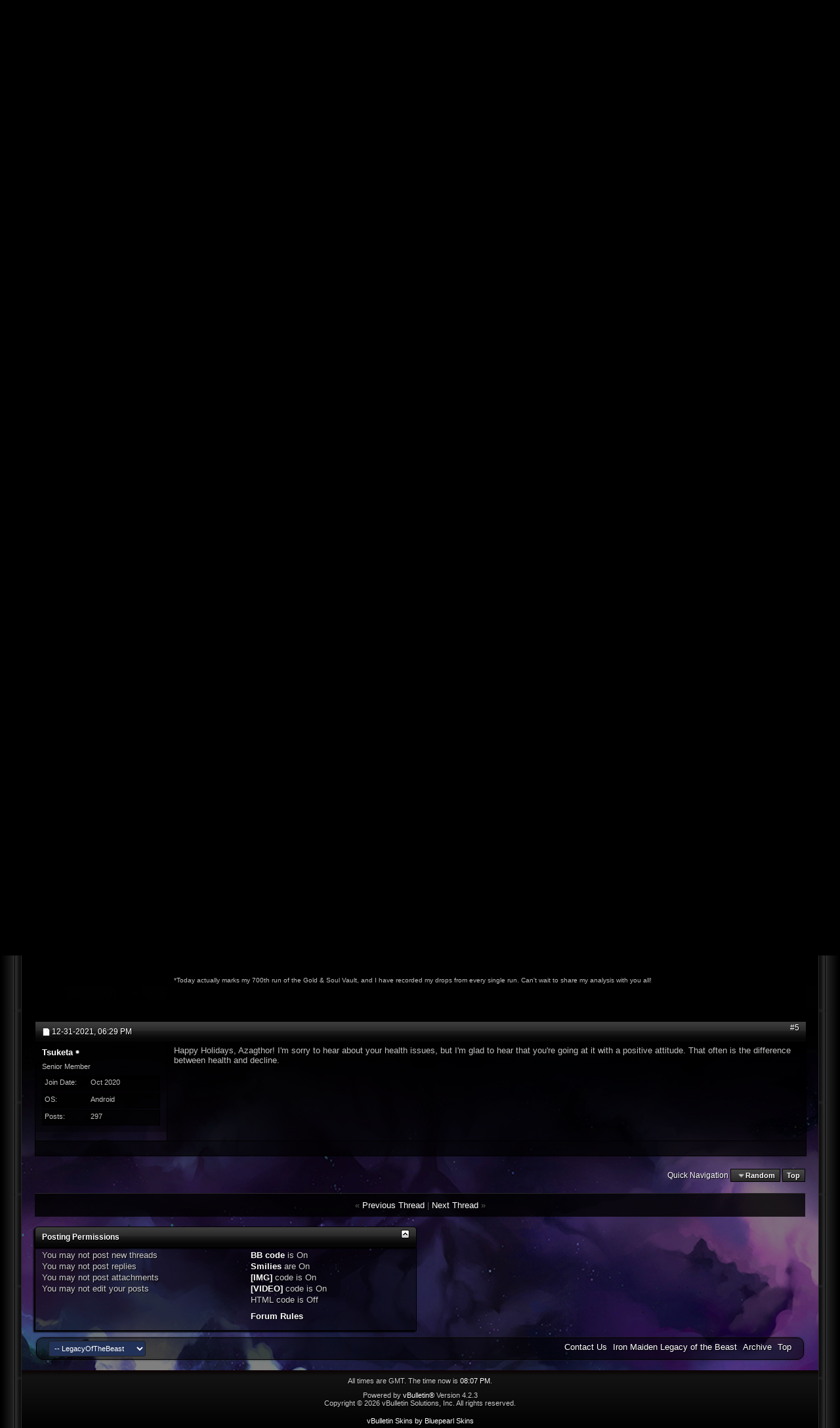

--- FILE ---
content_type: text/html; charset=ISO-8859-1
request_url: https://forum.ironmaidenlegacy.com/showthread.php?14037-Seasons-Greetings-and-a-Brief-Apology&s=28b8b78c9b9f538f9a8ffd1d189ff342&p=132865
body_size: 8692
content:
<!DOCTYPE html PUBLIC "-//W3C//DTD XHTML 1.0 Transitional//EN" "http://www.w3.org/TR/xhtml1/DTD/xhtml1-transitional.dtd">
<html xmlns="http://www.w3.org/1999/xhtml" dir="ltr" lang="en" id="vbulletin_html">
<head>
	<meta http-equiv="Content-Type" content="text/html; charset=ISO-8859-1" />
<meta id="e_vb_meta_bburl" name="vb_meta_bburl" content="https://forum.ironmaidenlegacy.com" />
<base href="https://forum.ironmaidenlegacy.com/" /><!--[if IE]></base><![endif]-->
<meta name="generator" content="vBulletin 4.2.3" />
<meta http-equiv="X-UA-Compatible" content="IE=9" />

	<link rel="Shortcut Icon" href="favicon.ico" type="image/x-icon" />








	
		<script type="text/javascript" src="https://ajax.googleapis.com/ajax/libs/yui/2.9.0/build/yuiloader-dom-event/yuiloader-dom-event.js"></script>
	

<script type="text/javascript">
<!--
	if (typeof YAHOO === 'undefined') // Load ALL YUI Local
	{
		document.write('<script type="text/javascript" src="clientscript/yui/yuiloader-dom-event/yuiloader-dom-event.js?v=423"><\/script>');
		document.write('<script type="text/javascript" src="clientscript/yui/connection/connection-min.js?v=423"><\/script>');
		var yuipath = 'clientscript/yui';
		var yuicombopath = '';
		var remoteyui = false;
	}
	else	// Load Rest of YUI remotely (where possible)
	{
		var yuipath = 'http://ajax.googleapis.com/ajax/libs/yui/2.9.0/build';
		var yuicombopath = '';
		var remoteyui = true;
		if (!yuicombopath)
		{
			document.write('<script type="text/javascript" src="http://ajax.googleapis.com/ajax/libs/yui/2.9.0/build/connection/connection-min.js?v=423"><\/script>');
		}
	}
	var SESSIONURL = "s=1f657dc14f9e6aa81338897f3b2fa7d9&";
	var SECURITYTOKEN = "guest";
	var IMGDIR_MISC = "images/ProGamer/misc";
	var IMGDIR_BUTTON = "images/ProGamer/buttons";
	var vb_disable_ajax = parseInt("0", 10);
	var SIMPLEVERSION = "423";
	var BBURL = "https://forum.ironmaidenlegacy.com";
	var LOGGEDIN = 0 > 0 ? true : false;
	var THIS_SCRIPT = "showthread";
	var RELPATH = "showthread.php?14037-Seasons-Greetings-and-a-Brief-Apology&amp;p=132865";
	var PATHS = {
		forum : "",
		cms   : "",
		blog  : ""
	};
	var AJAXBASEURL = "http://forum.ironmaidenlegacy.com/";
// -->
</script>
<script type="text/javascript" src="https://forum.ironmaidenlegacy.com/clientscript/vbulletin-core.js?v=423"></script>





	<link rel="stylesheet" type="text/css" href="css.php?styleid=5&amp;langid=1&amp;d=1479168286&amp;td=ltr&amp;sheet=bbcode.css,editor.css,popupmenu.css,reset-fonts.css,vbulletin.css,vbulletin-chrome.css,vbulletin-formcontrols.css," />

	<!--[if lt IE 8]>
	<link rel="stylesheet" type="text/css" href="css.php?styleid=5&amp;langid=1&amp;d=1479168286&amp;td=ltr&amp;sheet=popupmenu-ie.css,vbulletin-ie.css,vbulletin-chrome-ie.css,vbulletin-formcontrols-ie.css,editor-ie.css" />
	<![endif]-->


	<meta name="keywords" content="event, things, story, happy, incredibly, friends, share, thoughts, holiday, enjoy, wonderful, strikes, point, eventually, eclipses, remiss, dungeons, merry, summaries, challenge, posting, dungeon, images, chatting, missed, participation, month, community, usual, return, opinions, strange, infuriatingly, enthusiasm, christmas, stuff, collection, seasons, level, normal, folks, sooner, apology" />
	<meta name="description" content="G'day folks, hope you've all been well. I've been incredibly busy with real life stuff this past month, and haven't been able to keep up my usual of community participation, especially things like posting event challenge summaries and the dungeon images. I've missed chatting with you all here, and hopefully things will return to a somewhat more normal level of busy for me sooner rather than later, and I'll be back again with my infuriatingly calm opinions and strange enthusiasm for data" />

	<title> Seasons Greetings and a Brief Apology</title>
	<link rel="canonical" href="showthread.php?14037-Seasons-Greetings-and-a-Brief-Apology&s=1f657dc14f9e6aa81338897f3b2fa7d9" />
	
	
	
	
	
	
	
	
	

	
		<link rel="stylesheet" type="text/css" href="css.php?styleid=5&amp;langid=1&amp;d=1479168286&amp;td=ltr&amp;sheet=toolsmenu.css,postlist.css,showthread.css,postbit.css,options.css,attachment.css,poll.css,lightbox.css" />
	
	<!--[if lt IE 8]><link rel="stylesheet" type="text/css" href="css.php?styleid=5&amp;langid=1&amp;d=1479168286&amp;td=ltr&amp;sheet=toolsmenu-ie.css,postlist-ie.css,showthread-ie.css,postbit-ie.css,poll-ie.css" /><![endif]-->
<link rel="stylesheet" type="text/css" href="css.php?styleid=5&amp;langid=1&amp;d=1479168286&amp;td=ltr&amp;sheet=additional.css" />

</head>

<body onload="if (document.body.scrollIntoView &amp;&amp; fetch_object('currentPost') &amp;&amp; (window.location.href.indexOf('#') == -1 || window.location.href.indexOf('#post') &gt; -1)) { fetch_object('currentPost').scrollIntoView(true); }">

<div id="wrapper">
<div id="bordleft"><div id="bordright">
<div id="newnav">
	<div id="toplinks" class="toplinks">
		
			<ul class="nouser">
			
				<li><a href="register.php?s=1f657dc14f9e6aa81338897f3b2fa7d9" rel="nofollow">Register</a></li>
			
				<li><a rel="help" href="faq.php?s=1f657dc14f9e6aa81338897f3b2fa7d9">Help</a></li>
				<li>
			<script type="text/javascript" src="clientscript/vbulletin_md5.js?v=423"></script>
			<form id="navbar_loginform" action="login.php?s=1f657dc14f9e6aa81338897f3b2fa7d9&amp;do=login" method="post" onsubmit="md5hash(vb_login_password, vb_login_md5password, vb_login_md5password_utf, 0)">
				<fieldset id="logindetails" class="logindetails">
					<div>
						<div>
<img src="images/ProGamer/misc/username.png" alt="Username" />
					<input type="text" class="textbox default-value" name="vb_login_username" id="navbar_username" size="10" accesskey="u" tabindex="101" value="User Name" />
<img src="images/ProGamer/misc/password.png" alt="Password" />
					<input type="password" class="textbox" tabindex="102" name="vb_login_password" id="navbar_password" size="10" />
					<input type="text" class="textbox default-value" tabindex="102" name="vb_login_password_hint" id="navbar_password_hint" size="10" value="Password" style="display:none;" />
					<input type="submit" class="loginbutton" tabindex="104" value="Log in" title="Enter your username and password in the boxes provided to login, or click the 'register' button to create a profile for yourself." accesskey="s" />
<input type="checkbox" name="cookieuser" value="1" id="cb_cookieuser_navbar" class="cb_cookieuser_navbar" accesskey="c" tabindex="103" />
						</div>
					</div>
				</fieldset>


				<input type="hidden" name="s" value="1f657dc14f9e6aa81338897f3b2fa7d9" />
				<input type="hidden" name="securitytoken" value="guest" />
				<input type="hidden" name="do" value="login" />
				<input type="hidden" name="vb_login_md5password" />
				<input type="hidden" name="vb_login_md5password_utf" />
			</form>
			<script type="text/javascript">
			YAHOO.util.Dom.setStyle('navbar_password_hint', "display", "inline");
			YAHOO.util.Dom.setStyle('navbar_password', "display", "none");
			vB_XHTML_Ready.subscribe(function()
			{
			//
				YAHOO.util.Event.on('navbar_username', "focus", navbar_username_focus);
				YAHOO.util.Event.on('navbar_username', "blur", navbar_username_blur);
				YAHOO.util.Event.on('navbar_password_hint', "focus", navbar_password_hint);
				YAHOO.util.Event.on('navbar_password', "blur", navbar_password);
			});
			
			function navbar_username_focus(e)
			{
			//
				var textbox = YAHOO.util.Event.getTarget(e);
				if (textbox.value == 'User Name')
				{
				//
					textbox.value='';
					textbox.style.color='#fff';
				}
			}

			function navbar_username_blur(e)
			{
			//
				var textbox = YAHOO.util.Event.getTarget(e);
				if (textbox.value == '')
				{
				//
					textbox.value='User Name';
					textbox.style.color='#fff';
				}
			}
			
			function navbar_password_hint(e)
			{
			//
				var textbox = YAHOO.util.Event.getTarget(e);
				
				YAHOO.util.Dom.setStyle('navbar_password_hint', "display", "none");
				YAHOO.util.Dom.setStyle('navbar_password', "display", "inline");
				YAHOO.util.Dom.get('navbar_password').focus();
			}

			function navbar_password(e)
			{
			//
				var textbox = YAHOO.util.Event.getTarget(e);
				
				if (textbox.value == '')
				{
					YAHOO.util.Dom.setStyle('navbar_password_hint', "display", "inline");
					YAHOO.util.Dom.setStyle('navbar_password', "display", "none");
				}
			}
			</script>
				</li>
				
			</ul>
		
	</div>
</div> <!-- nav -->
<div class="above_body"> <!-- closing tag is in template navbar -->
<div id="header" class="floatcontainer doc_header">
	<div><a name="top" href="forum.php?s=1f657dc14f9e6aa81338897f3b2fa7d9" class="logo-image"><img src="images/ProGamer/misc/logo.png" alt="Legacy of the Beast Forums - Powered by vBulletin" /></a></div>
	<div class="ad_global_header">
		
		
	</div>
	<hr />
</div>
<div id="navbar" class="navbar">
	<ul id="navtabs" class="navtabs floatcontainer">
		
		
	
		<li  id="vbtab_whatsnew">
			<a class="navtab" href="activity.php?s=1f657dc14f9e6aa81338897f3b2fa7d9">What's New?</a>
		</li>
		
		

	
		<li class="selected" id="vbtab_forum">
			<a class="navtab" href="forum.php?s=1f657dc14f9e6aa81338897f3b2fa7d9">Forum</a>
		</li>
		
		
			<ul class="floatcontainer">
				
					
						
							<li id="vbflink_newposts"><a href="search.php?s=1f657dc14f9e6aa81338897f3b2fa7d9&amp;do=getnew&amp;contenttype=vBForum_Post">New Posts</a></li>
						
					
				
					
						
							<li id="vbflink_faq"><a href="faq.php?s=1f657dc14f9e6aa81338897f3b2fa7d9">FAQ</a></li>
						
					
				
					
						
							<li id="vbflink_calendar"><a href="calendar.php?s=1f657dc14f9e6aa81338897f3b2fa7d9">Calendar</a></li>
						
					
				
					
						<li class="popupmenu" id="vbmenu_actions">
							<a href="javascript://" class="popupctrl">Forum Actions</a>
							<ul class="popupbody popuphover">
								
									<li id="vbalink_mfr"><a href="forumdisplay.php?s=1f657dc14f9e6aa81338897f3b2fa7d9&amp;do=markread&amp;markreadhash=guest">Mark Forums Read</a></li>
								
							</ul>
						</li>
					
				
					
						<li class="popupmenu" id="vbmenu_qlinks">
							<a href="javascript://" class="popupctrl">Quick Links</a>
							<ul class="popupbody popuphover">
								
									<li id="vbqlink_posts"><a href="search.php?s=1f657dc14f9e6aa81338897f3b2fa7d9&amp;do=getdaily&amp;contenttype=vBForum_Post">Today's Posts</a></li>
								
									<li id="vbqlink_leaders"><a href="showgroups.php?s=1f657dc14f9e6aa81338897f3b2fa7d9">View Site Leaders</a></li>
								
							</ul>
						</li>
					
				
			</ul>
		

		
	</ul>
	
		<div id="globalsearch" class="globalsearch">
			<form action="search.php?s=1f657dc14f9e6aa81338897f3b2fa7d9&amp;do=process" method="post" id="navbar_search" class="navbar_search">
				
				<input type="hidden" name="securitytoken" value="guest" />
				<input type="hidden" name="do" value="process" />
				<span class="textboxcontainer"><span><input type="text" value="" name="query" class="textbox" tabindex="99"/></span></span>
				<span class="buttoncontainer"><span><input type="image" class="searchbutton" src="images/ProGamer/buttons/search.png" name="submit" onclick="document.getElementById('navbar_search').submit;" tabindex="100"/></span></span>
			</form>
			<ul class="navbar_advanced_search">
				<li><a href="search.php?s=1f657dc14f9e6aa81338897f3b2fa7d9" accesskey="4">Advanced Search</a></li>
				
			</ul>
		</div>
	
</div>
</div><!-- closing div for above_body -->

<div class="body_wrapper">
<div id="newcrumb">
 <div id="crumbL">
<div id="breadcrumb" class="breadcrumb">
	<ul class="floatcontainer">
		<li class="navbithome"><a href="index.php?s=1f657dc14f9e6aa81338897f3b2fa7d9" accesskey="1"><img src="images/ProGamer/misc/navbit-home.png" alt="Home" /></a></li>
		
	<li class="navbit"><a href="forum.php?s=1f657dc14f9e6aa81338897f3b2fa7d9">Forum</a></li>

	<li class="navbit"><a href="forumdisplay.php?1-Main-Category&amp;s=1f657dc14f9e6aa81338897f3b2fa7d9">Main Category</a></li>

	<li class="navbit"><a href="forumdisplay.php?2-Legacy-of-the-Beast-Forum&amp;s=1f657dc14f9e6aa81338897f3b2fa7d9">Legacy of the Beast Forum</a></li>

	<li class="navbit"><a href="forumdisplay.php?30-Fans-Corner&amp;s=1f657dc14f9e6aa81338897f3b2fa7d9">Fans Corner</a></li>

	<li class="navbit"><a href="forumdisplay.php?43-Random&amp;s=1f657dc14f9e6aa81338897f3b2fa7d9">Random</a></li>

		
	<li class="navbit lastnavbit"><span> Seasons Greetings and a Brief Apology</span></li>

	</ul>
	<hr />
</div>
 </div> <!-- crumb -->
 <div id="crumbR">
  <ul>
   
   
   
   
   
   
   
   
   
  </ul>
 </div>
 <br clear="all" />
</div> <!-- newcrumb -->





	<form action="profile.php?do=dismissnotice" method="post" id="notices" class="notices">
		<input type="hidden" name="do" value="dismissnotice" />
		<input type="hidden" name="s" value="s=1f657dc14f9e6aa81338897f3b2fa7d9&amp;" />
		<input type="hidden" name="securitytoken" value="guest" />
		<input type="hidden" id="dismiss_notice_hidden" name="dismiss_noticeid" value="" />
		<input type="hidden" name="url" value="" />
		<ol>
			<li class="restore" id="navbar_notice_1">
	
	If this is your first visit, be sure to
		check out the <a href="faq.php?s=1f657dc14f9e6aa81338897f3b2fa7d9" target="_blank"><b>FAQ</b></a> by clicking the
		link above.
</li>
		</ol>
	</form>





	<div id="above_postlist" class="above_postlist">
		
		<div id="pagination_top" class="pagination_top">
		
			<div id="postpagestats_above" class="postpagestats">
				Results 1 to 5 of 5
			</div>
		</div>
	</div>
	<div id="pagetitle" class="pagetitle">
		<h1>
			Thread: <span class="threadtitle"><a href="showthread.php?14037-Seasons-Greetings-and-a-Brief-Apology&s=1f657dc14f9e6aa81338897f3b2fa7d9" title="Reload this Page">Seasons Greetings and a Brief Apology</a></span>
		</h1>
		
	</div>
	<div id="thread_controls" class="thread_controls toolsmenu">
		<div>
		<ul id="postlist_popups" class="postlist_popups popupgroup">
			
			
			<li class="popupmenu" id="threadtools">
				<h6><a class="popupctrl" href="javascript://">Thread Tools</a></h6>
				<ul class="popupbody popuphover">
					<li><a href="printthread.php?s=1f657dc14f9e6aa81338897f3b2fa7d9&amp;t=14037&amp;pp=10&amp;page=1" accesskey="3" rel="nofollow">Show Printable Version</a></li>
					
					<li>
						
					</li>
					
				</ul>
			</li>

			

			
				<li class="popupmenu searchthread menusearch" id="searchthread">
					<h6><a class="popupctrl" href="javascript://">Search Thread</a></h6>
					<form action="search.php" method="post">
						<ul class="popupbody popuphover">
							<li>
								<input type="text" name="query" class="searchbox" value="Search..." tabindex="13" />
								<input type="submit" class="button" value="Search" tabindex="14" />
							</li>
							<li class="formsubmit" id="popupsearch">
								<div class="submitoptions">&nbsp;</div>
								<div class="advancedsearchlink"><a href="search.php?s=1f657dc14f9e6aa81338897f3b2fa7d9&amp;search_type=1&amp;searchthreadid=14037&amp;contenttype=vBForum_Post">Advanced Search</a></div>
							</li>
						</ul>
						<input type="hidden" name="s" value="1f657dc14f9e6aa81338897f3b2fa7d9" />
						<input type="hidden" name="securitytoken" value="guest" />
						<input type="hidden" name="do" value="process" />
						<input type="hidden" name="searchthreadid" value="14037" />
						<input type="hidden" name="search_type" value="1" />
						<input type="hidden" name="contenttype" value="vBForum_Post" />
					</form>
				</li>
			

			

			
				<li class="popupmenu" id="displaymodes">
					<h6><a class="popupctrl" href="javascript://">Display</a></h6>
					<ul class="popupbody popuphover">
						<li><label>Linear Mode</label></li>
						<li><a href="showthread.php?14037-Seasons-Greetings-and-a-Brief-Apology&amp;s=1f657dc14f9e6aa81338897f3b2fa7d9&amp;mode=hybrid"> Switch to Hybrid Mode</a></li>
						<li><a href="showthread.php?14037-Seasons-Greetings-and-a-Brief-Apology&amp;s=1f657dc14f9e6aa81338897f3b2fa7d9&amp;p=130038&amp;mode=threaded#post130038"> Switch to Threaded Mode</a></li>
					</ul>
				</li>
			

			
			</ul>
		</div>
	</div>

<div id="postlist" class="postlist restrain">
	

	
		<ol id="posts" class="posts" start="1">
			
<li class="postbitlegacy postbitim postcontainer old" id="post_130038">
<!-- see bottom of postbit.css for .userinfo .popupmenu styles -->

	<div class="posthead">
			<span class="postdate old">
				
					<span class="date">12-28-2020,&nbsp;<span class="time">09:41 AM</span></span>
				
			</span>
			<span class="nodecontrols">
				
					<a name="post130038" href="showthread.php?14037-Seasons-Greetings-and-a-Brief-Apology&amp;s=1f657dc14f9e6aa81338897f3b2fa7d9&amp;p=130038&amp;viewfull=1#post130038" class="postcounter">#1</a><a id="postcount130038" name="1"></a>
				
				
				
			</span>
	</div>
	<div class="postdetails">
		<div class="userinfo">
			<div class="username_container">
			
				<div class="popupmenu memberaction">
	<a class="username offline popupctrl" href="member.php?17454-Azagthor&amp;s=1f657dc14f9e6aa81338897f3b2fa7d9" title="Azagthor is offline"><strong>Azagthor</strong></a>
	<ul class="popupbody popuphover memberaction_body">
		<li class="left">
			<a href="member.php?17454-Azagthor&amp;s=1f657dc14f9e6aa81338897f3b2fa7d9" class="siteicon_profile">
				View Profile
			</a>
		</li>
		
		<li class="right">
			<a href="search.php?s=1f657dc14f9e6aa81338897f3b2fa7d9&amp;do=finduser&amp;userid=17454&amp;contenttype=vBForum_Post&amp;showposts=1" class="siteicon_forum" rel="nofollow">
				View Forum Posts
			</a>
		</li>
		
		
		<li class="left">
			<a href="private.php?s=1f657dc14f9e6aa81338897f3b2fa7d9&amp;do=newpm&amp;u=17454" class="siteicon_message" rel="nofollow">
				Private Message
			</a>
		</li>
		
		
		
		
		
		
		

		

		
		
	</ul>
</div>
				<img class="inlineimg onlinestatus" src="images/ProGamer/statusicon/user-offline.png" alt="Azagthor is offline" border="0" />

			
			</div>
			<span class="usertitle">
				Senior Member
			</span>
			
			
			
			 
			
				<hr />
				<dl class="userinfo_extra">
					<div class="bppostbit"><dt>Join Date</dt> <dd>Oct 2019</dd></div>
					
					<div class="bppostbit"><dt> OS</dt> <dd>Android</dd></div>
					
					<div class="bppostbit"><dt>Posts</dt> <dd>802</dd>	</div>
					
				</dl>
				
				
				<div class="imlinks">
					    
				</div>
			
		</div>
		<div class="postbody">
			<div class="postrow">
				
				
				<h2 class="title icon">
					Seasons Greetings and a Brief Apology
				</h2>
				


						
							
							
						
						
				<div class="content">
					<div id="post_message_130038">
						<blockquote class="postcontent restore ">
							G'day folks, hope you've all been well. I've been incredibly busy with real life stuff this past month, and haven't been able to keep up my usual of community participation, especially things like posting event challenge summaries and the dungeon images. I've missed chatting with you all here, and hopefully things will return to a somewhat more normal level of busy for me sooner rather than later, and I'll be back again with my infuriatingly calm opinions and strange enthusiasm for data collection :P<br />
<br />
Merry Christmas and a Happy New Year everyone! Take care, enjoy whatever time off you can get, and have a wonderful holiday my friends <img src="images/smilies/cool.png" border="0" alt="" title="Cool" class="inlineimg" /><br />
<br />
<br />
<br />
<br />
<font size="1">Also... while I will share my overall thoughts about the Tiny Tim Strikes Back event at some point, it would be remiss of me not to say how incredibly happy the dungeon's story made me. Thank you! I shall do my best to make sure my story eventually eclipses that of old John Dee <img src="images/smilies/redface.png" border="0" alt="" title="Embarrassment" class="inlineimg" /></font>
						</blockquote>
					</div>

					
				</div>
			</div>
			
			<div class="cleardiv"></div>
		</div>
	</div>
		<div class="postfoot">
			<!-- <div class="postfoot_container"> -->
			<div class="textcontrols floatcontainer">
				<span class="postcontrols">
					<img style="display:none" id="progress_130038" src="images/ProGamer/misc/progress.gif" alt="" />
					
					
					
					
				</span>
				<span class="postlinking">
					
						
					

					
					
					
					

					
					

					
					
					
					
					
				</span>
			<!-- </div> -->
			</div>
		</div>
	<hr />
</li>

<li class="postbitlegacy postbitim postcontainer old" id="post_130039">
<!-- see bottom of postbit.css for .userinfo .popupmenu styles -->

	<div class="posthead">
			<span class="postdate old">
				
					<span class="date">12-28-2020,&nbsp;<span class="time">11:05 AM</span></span>
				
			</span>
			<span class="nodecontrols">
				
					<a name="post130039" href="showthread.php?14037-Seasons-Greetings-and-a-Brief-Apology&amp;s=1f657dc14f9e6aa81338897f3b2fa7d9&amp;p=130039&amp;viewfull=1#post130039" class="postcounter">#2</a><a id="postcount130039" name="2"></a>
				
				
				
			</span>
	</div>
	<div class="postdetails">
		<div class="userinfo">
			<div class="username_container">
			
				<div class="popupmenu memberaction">
	<a class="username offline popupctrl" href="member.php?6873-Nifelheim&amp;s=1f657dc14f9e6aa81338897f3b2fa7d9" title="Nifelheim is offline"><strong>Nifelheim</strong></a>
	<ul class="popupbody popuphover memberaction_body">
		<li class="left">
			<a href="member.php?6873-Nifelheim&amp;s=1f657dc14f9e6aa81338897f3b2fa7d9" class="siteicon_profile">
				View Profile
			</a>
		</li>
		
		<li class="right">
			<a href="search.php?s=1f657dc14f9e6aa81338897f3b2fa7d9&amp;do=finduser&amp;userid=6873&amp;contenttype=vBForum_Post&amp;showposts=1" class="siteicon_forum" rel="nofollow">
				View Forum Posts
			</a>
		</li>
		
		
		<li class="left">
			<a href="private.php?s=1f657dc14f9e6aa81338897f3b2fa7d9&amp;do=newpm&amp;u=6873" class="siteicon_message" rel="nofollow">
				Private Message
			</a>
		</li>
		
		
		
		
		
		
		

		

		
		
	</ul>
</div>
				<img class="inlineimg onlinestatus" src="images/ProGamer/statusicon/user-offline.png" alt="Nifelheim is offline" border="0" />

			
			</div>
			<span class="usertitle">
				Senior Member
			</span>
			
			
			
			 
			
				<hr />
				<dl class="userinfo_extra">
					<div class="bppostbit"><dt>Join Date</dt> <dd>Jul 2016</dd></div>
					
					
					
					<div class="bppostbit"><dt>Posts</dt> <dd>432</dd>	</div>
					
				</dl>
				
				
				<div class="imlinks">
					    
				</div>
			
		</div>
		<div class="postbody">
			<div class="postrow">
				
				


						
						
				<div class="content">
					<div id="post_message_130039">
						<blockquote class="postcontent restore ">
							Your summaries rule! Up the irons!
						</blockquote>
					</div>

					
				</div>
			</div>
			
			<div class="cleardiv"></div>
		</div>
	</div>
		<div class="postfoot">
			<!-- <div class="postfoot_container"> -->
			<div class="textcontrols floatcontainer">
				<span class="postcontrols">
					<img style="display:none" id="progress_130039" src="images/ProGamer/misc/progress.gif" alt="" />
					
					
					
					
				</span>
				<span class="postlinking">
					
						
					

					
					
					
					

					
					

					
					
					
					
					
				</span>
			<!-- </div> -->
			</div>
		</div>
	<hr />
</li>

<li class="postbitlegacy postbitim postcontainer old" id="post_130460">
<!-- see bottom of postbit.css for .userinfo .popupmenu styles -->

	<div class="posthead">
			<span class="postdate old">
				
					<span class="date">01-28-2021,&nbsp;<span class="time">06:33 AM</span></span>
				
			</span>
			<span class="nodecontrols">
				
					<a name="post130460" href="showthread.php?14037-Seasons-Greetings-and-a-Brief-Apology&amp;s=1f657dc14f9e6aa81338897f3b2fa7d9&amp;p=130460&amp;viewfull=1#post130460" class="postcounter">#3</a><a id="postcount130460" name="3"></a>
				
				
				
			</span>
	</div>
	<div class="postdetails">
		<div class="userinfo">
			<div class="username_container">
			
				<div class="popupmenu memberaction">
	<a class="username offline popupctrl" href="member.php?17454-Azagthor&amp;s=1f657dc14f9e6aa81338897f3b2fa7d9" title="Azagthor is offline"><strong>Azagthor</strong></a>
	<ul class="popupbody popuphover memberaction_body">
		<li class="left">
			<a href="member.php?17454-Azagthor&amp;s=1f657dc14f9e6aa81338897f3b2fa7d9" class="siteicon_profile">
				View Profile
			</a>
		</li>
		
		<li class="right">
			<a href="search.php?s=1f657dc14f9e6aa81338897f3b2fa7d9&amp;do=finduser&amp;userid=17454&amp;contenttype=vBForum_Post&amp;showposts=1" class="siteicon_forum" rel="nofollow">
				View Forum Posts
			</a>
		</li>
		
		
		<li class="left">
			<a href="private.php?s=1f657dc14f9e6aa81338897f3b2fa7d9&amp;do=newpm&amp;u=17454" class="siteicon_message" rel="nofollow">
				Private Message
			</a>
		</li>
		
		
		
		
		
		
		

		

		
		
	</ul>
</div>
				<img class="inlineimg onlinestatus" src="images/ProGamer/statusicon/user-offline.png" alt="Azagthor is offline" border="0" />

			
			</div>
			<span class="usertitle">
				Senior Member
			</span>
			
			
			
			 
			
				<hr />
				<dl class="userinfo_extra">
					<div class="bppostbit"><dt>Join Date</dt> <dd>Oct 2019</dd></div>
					
					<div class="bppostbit"><dt> OS</dt> <dd>Android</dd></div>
					
					<div class="bppostbit"><dt>Posts</dt> <dd>802</dd>	</div>
					
				</dl>
				
				
				<div class="imlinks">
					    
				</div>
			
		</div>
		<div class="postbody">
			<div class="postrow">
				
				


						
						
				<div class="content">
					<div id="post_message_130460">
						<blockquote class="postcontent restore ">
							Thanks Nifelheim!<br />
<br />
I'm still super busy, but miss you all, and hope I'll be able to jump back into this part of the game community again soon. Hope you've all been keeping well <img src="images/smilies/smile.png" border="0" alt="" title="Smile" class="inlineimg" />
						</blockquote>
					</div>

					
				</div>
			</div>
			
			<div class="cleardiv"></div>
		</div>
	</div>
		<div class="postfoot">
			<!-- <div class="postfoot_container"> -->
			<div class="textcontrols floatcontainer">
				<span class="postcontrols">
					<img style="display:none" id="progress_130460" src="images/ProGamer/misc/progress.gif" alt="" />
					
					
					
					
				</span>
				<span class="postlinking">
					
						
					

					
					
					
					

					
					

					
					
					
					
					
				</span>
			<!-- </div> -->
			</div>
		</div>
	<hr />
</li>

<li class="postbitlegacy postbitim postcontainer old" id="post_132863">
<!-- see bottom of postbit.css for .userinfo .popupmenu styles -->

	<div class="posthead">
			<span class="postdate old">
				
					<span class="date">12-30-2021,&nbsp;<span class="time">09:11 AM</span></span>
				
			</span>
			<span class="nodecontrols">
				
					<a name="post132863" href="showthread.php?14037-Seasons-Greetings-and-a-Brief-Apology&amp;s=1f657dc14f9e6aa81338897f3b2fa7d9&amp;p=132863&amp;viewfull=1#post132863" class="postcounter">#4</a><a id="postcount132863" name="4"></a>
				
				
				
			</span>
	</div>
	<div class="postdetails">
		<div class="userinfo">
			<div class="username_container">
			
				<div class="popupmenu memberaction">
	<a class="username offline popupctrl" href="member.php?17454-Azagthor&amp;s=1f657dc14f9e6aa81338897f3b2fa7d9" title="Azagthor is offline"><strong>Azagthor</strong></a>
	<ul class="popupbody popuphover memberaction_body">
		<li class="left">
			<a href="member.php?17454-Azagthor&amp;s=1f657dc14f9e6aa81338897f3b2fa7d9" class="siteicon_profile">
				View Profile
			</a>
		</li>
		
		<li class="right">
			<a href="search.php?s=1f657dc14f9e6aa81338897f3b2fa7d9&amp;do=finduser&amp;userid=17454&amp;contenttype=vBForum_Post&amp;showposts=1" class="siteicon_forum" rel="nofollow">
				View Forum Posts
			</a>
		</li>
		
		
		<li class="left">
			<a href="private.php?s=1f657dc14f9e6aa81338897f3b2fa7d9&amp;do=newpm&amp;u=17454" class="siteicon_message" rel="nofollow">
				Private Message
			</a>
		</li>
		
		
		
		
		
		
		

		

		
		
	</ul>
</div>
				<img class="inlineimg onlinestatus" src="images/ProGamer/statusicon/user-offline.png" alt="Azagthor is offline" border="0" />

			
			</div>
			<span class="usertitle">
				Senior Member
			</span>
			
			
			
			 
			
				<hr />
				<dl class="userinfo_extra">
					<div class="bppostbit"><dt>Join Date</dt> <dd>Oct 2019</dd></div>
					
					<div class="bppostbit"><dt> OS</dt> <dd>Android</dd></div>
					
					<div class="bppostbit"><dt>Posts</dt> <dd>802</dd>	</div>
					
				</dl>
				
				
				<div class="imlinks">
					    
				</div>
			
		</div>
		<div class="postbody">
			<div class="postrow">
				
				


						
						
				<div class="content">
					<div id="post_message_132863">
						<blockquote class="postcontent restore ">
							I may have been a little bit too optimistic around this time last year, opps! I wont bore you with the details, but unfortunately some of my long-term health problems got rather worse this year, and it took up more and more of my time and energy dealing with it all. It's nothing to be concerned about though, I'll be ok, it's just taking an awfully long time to bounce back from it. I'm sorry my visits have been so few and far between lately, as I really miss chatting with you all here! Don't worry though, I'm still playing and slowly working on a couple of different projects* when I can find the time.<br />
<br />
Anyway, I hope you've all been well, and were able to have a relaxing Christmas/Holidays. Looking forward to when I'm able to spend more time being social with everyone again. Take care my friends, talk to you again soon <img src="images/smilies/smile.png" border="0" alt="" title="Smile" class="inlineimg" /><br />
<br />
<br />
<br />
<br />
<font size="1">*Today actually marks my 700th run of the Gold &amp; Soul Vault, and I have recorded my drops from every single run. Can't wait to share my analysis with you all!</font>
						</blockquote>
					</div>

					
				</div>
			</div>
			
			<div class="cleardiv"></div>
		</div>
	</div>
		<div class="postfoot">
			<!-- <div class="postfoot_container"> -->
			<div class="textcontrols floatcontainer">
				<span class="postcontrols">
					<img style="display:none" id="progress_132863" src="images/ProGamer/misc/progress.gif" alt="" />
					
					
					
					
				</span>
				<span class="postlinking">
					
						
					

					
					
					
					

					
					

					
					
					
					
					
				</span>
			<!-- </div> -->
			</div>
		</div>
	<hr />
</li>

<li class="postbitlegacy postbitim postcontainer old" id="post_132865">
<!-- see bottom of postbit.css for .userinfo .popupmenu styles -->

	<div class="posthead">
			<span class="postdate old">
				
					<span class="date">12-31-2021,&nbsp;<span class="time">06:29 PM</span></span>
				
			</span>
			<span class="nodecontrols">
				
					<a name="post132865" href="showthread.php?14037-Seasons-Greetings-and-a-Brief-Apology&amp;s=1f657dc14f9e6aa81338897f3b2fa7d9&amp;p=132865&amp;viewfull=1#post132865" class="postcounter">#5</a><a id="postcount132865" name="5"></a>
				
				
				
			</span>
	</div>
	<div class="postdetails">
		<div class="userinfo">
			<div class="username_container">
			
				<div class="popupmenu memberaction">
	<a class="username offline popupctrl" href="member.php?23257-Tsuketa&amp;s=1f657dc14f9e6aa81338897f3b2fa7d9" title="Tsuketa is offline"><strong>Tsuketa</strong></a>
	<ul class="popupbody popuphover memberaction_body">
		<li class="left">
			<a href="member.php?23257-Tsuketa&amp;s=1f657dc14f9e6aa81338897f3b2fa7d9" class="siteicon_profile">
				View Profile
			</a>
		</li>
		
		<li class="right">
			<a href="search.php?s=1f657dc14f9e6aa81338897f3b2fa7d9&amp;do=finduser&amp;userid=23257&amp;contenttype=vBForum_Post&amp;showposts=1" class="siteicon_forum" rel="nofollow">
				View Forum Posts
			</a>
		</li>
		
		
		<li class="left">
			<a href="private.php?s=1f657dc14f9e6aa81338897f3b2fa7d9&amp;do=newpm&amp;u=23257" class="siteicon_message" rel="nofollow">
				Private Message
			</a>
		</li>
		
		
		
		
		
		
		

		

		
		
	</ul>
</div>
				<img class="inlineimg onlinestatus" src="images/ProGamer/statusicon/user-offline.png" alt="Tsuketa is offline" border="0" />

			
			</div>
			<span class="usertitle">
				Senior Member
			</span>
			
			
			
			 
			
				<hr />
				<dl class="userinfo_extra">
					<div class="bppostbit"><dt>Join Date</dt> <dd>Oct 2020</dd></div>
					
					<div class="bppostbit"><dt> OS</dt> <dd>Android</dd></div>
					
					<div class="bppostbit"><dt>Posts</dt> <dd>297</dd>	</div>
					
				</dl>
				
				
				<div class="imlinks">
					    
				</div>
			
		</div>
		<div class="postbody">
			<div class="postrow">
				
				


						
						
							
						
				<div class="content">
					<div id="post_message_132865">
						<blockquote class="postcontent restore ">
							Happy Holidays, Azagthor!  I'm sorry to hear about your health issues, but I'm glad to hear that you're going at it with a positive attitude. That often is the difference between health and decline.
						</blockquote>
					</div>

					
				</div>
			</div>
			
			<div class="cleardiv"></div>
		</div>
	</div>
		<div class="postfoot">
			<!-- <div class="postfoot_container"> -->
			<div class="textcontrols floatcontainer">
				<span class="postcontrols">
					<img style="display:none" id="progress_132865" src="images/ProGamer/misc/progress.gif" alt="" />
					
					
					
					
				</span>
				<span class="postlinking">
					
						
					

					
					
					
					

					
					

					
					
					
					
					
				</span>
			<!-- </div> -->
			</div>
		</div>
	<hr />
</li>

		</ol>
		<div class="separator"></div>
		<div class="postlistfoot">
			
		</div>

	

</div>

<div id="below_postlist" class="noinlinemod below_postlist">
	
	<div id="pagination_bottom" class="pagination_bottom">
	
		<div class="clear"></div>
<div class="navpopupmenu popupmenu nohovermenu" id="showthread_navpopup">
	
		<span class="shade">Quick Navigation</span>
		<a href="showthread.php?14037-Seasons-Greetings-and-a-Brief-Apology&amp;s=1f657dc14f9e6aa81338897f3b2fa7d9" class="popupctrl"><span class="ctrlcontainer">Random</span></a>
		<a href="showthread.php?14037-Seasons-Greetings-and-a-Brief-Apology&amp;p=132865#top" class="textcontrol" onclick="document.location.hash='top';return false;">Top</a>
	
	<ul class="navpopupbody popupbody popuphover">
		
		<li class="optionlabel">Site Areas</li>
		<li><a href="usercp.php?s=1f657dc14f9e6aa81338897f3b2fa7d9">Settings</a></li>
		<li><a href="private.php?s=1f657dc14f9e6aa81338897f3b2fa7d9">Private Messages</a></li>
		<li><a href="subscription.php?s=1f657dc14f9e6aa81338897f3b2fa7d9">Subscriptions</a></li>
		<li><a href="online.php?s=1f657dc14f9e6aa81338897f3b2fa7d9">Who's Online</a></li>
		<li><a href="search.php?s=1f657dc14f9e6aa81338897f3b2fa7d9">Search Forums</a></li>
		<li><a href="forum.php?s=1f657dc14f9e6aa81338897f3b2fa7d9">Forums Home</a></li>
		
			<li class="optionlabel">Forums</li>
			
		
			
				<li><a href="forumdisplay.php?1-Main-Category&amp;s=1f657dc14f9e6aa81338897f3b2fa7d9">Main Category</a>
					<ol class="d1">
						
		
			
				<li><a href="forumdisplay.php?2-Legacy-of-the-Beast-Forum&amp;s=1f657dc14f9e6aa81338897f3b2fa7d9">Legacy of the Beast Forum</a>
					<ol class="d2">
						
		
			
				<li><a href="forumdisplay.php?24-Welcome&amp;s=1f657dc14f9e6aa81338897f3b2fa7d9">Welcome</a>
					<ol class="d3">
						
		
			
				<li><a href="forumdisplay.php?25-Announcements&amp;s=1f657dc14f9e6aa81338897f3b2fa7d9">Announcements</a></li>
			
		
			
				<li><a href="forumdisplay.php?36-Game-Updates&amp;s=1f657dc14f9e6aa81338897f3b2fa7d9">Game Updates</a></li>
			
		
			
				<li><a href="forumdisplay.php?26-Introduce-Yourself&amp;s=1f657dc14f9e6aa81338897f3b2fa7d9">Introduce Yourself</a></li>
			
		
			
					</ol>
				</li>
			
		
			
				<li><a href="forumdisplay.php?27-Legacy-of-the-Beast-Discussion&amp;s=1f657dc14f9e6aa81338897f3b2fa7d9">Legacy of the Beast Discussion</a>
					<ol class="d3">
						
		
			
				<li><a href="forumdisplay.php?28-General-Discussion&amp;s=1f657dc14f9e6aa81338897f3b2fa7d9">General Discussion</a></li>
			
		
			
				<li><a href="forumdisplay.php?29-Guides-and-Tips&amp;s=1f657dc14f9e6aa81338897f3b2fa7d9">Guides and Tips</a></li>
			
		
			
				<li><a href="forumdisplay.php?41-Troopers-amp-Badges&amp;s=1f657dc14f9e6aa81338897f3b2fa7d9">Troopers &amp; Badges</a></li>
			
		
			
				<li><a href="forumdisplay.php?40-Souls-amp-Summoning-Discussion&amp;s=1f657dc14f9e6aa81338897f3b2fa7d9">Souls &amp; Summoning Discussion</a></li>
			
		
			
				<li><a href="forumdisplay.php?37-Character-Discussion&amp;s=1f657dc14f9e6aa81338897f3b2fa7d9">Character Discussion</a></li>
			
		
			
				<li><a href="forumdisplay.php?38-Talisman-Discussion&amp;s=1f657dc14f9e6aa81338897f3b2fa7d9">Talisman Discussion</a></li>
			
		
			
				<li><a href="forumdisplay.php?42-PVP-Discussion&amp;s=1f657dc14f9e6aa81338897f3b2fa7d9">PVP Discussion</a></li>
			
		
			
				<li><a href="forumdisplay.php?44-Clans-Discussion&amp;s=1f657dc14f9e6aa81338897f3b2fa7d9">Clans Discussion</a></li>
			
		
			
				<li><a href="forumdisplay.php?35-Bug-Reports&amp;s=1f657dc14f9e6aa81338897f3b2fa7d9">Bug Reports</a></li>
			
		
			
				<li><a href="forumdisplay.php?39-Suggestions-amp-Feedback&amp;s=1f657dc14f9e6aa81338897f3b2fa7d9">Suggestions &amp; Feedback</a></li>
			
		
			
					</ol>
				</li>
			
		
			
				<li><a href="forumdisplay.php?30-Fans-Corner&amp;s=1f657dc14f9e6aa81338897f3b2fa7d9">Fans Corner</a>
					<ol class="d3">
						
		
			
				<li><a href="forumdisplay.php?31-Iron-Maiden-Chat&amp;s=1f657dc14f9e6aa81338897f3b2fa7d9">Iron Maiden Chat</a></li>
			
		
			
				<li><a href="forumdisplay.php?32-Other-Music&amp;s=1f657dc14f9e6aa81338897f3b2fa7d9">Other Music</a></li>
			
		
			
				<li><a href="forumdisplay.php?33-Movies-and-TV&amp;s=1f657dc14f9e6aa81338897f3b2fa7d9">Movies and TV</a></li>
			
		
			
				<li><a href="forumdisplay.php?34-Games&amp;s=1f657dc14f9e6aa81338897f3b2fa7d9">Games</a></li>
			
		
			
				<li><a href="forumdisplay.php?43-Random&amp;s=1f657dc14f9e6aa81338897f3b2fa7d9">Random</a></li>
			
		
			
					</ol>
				</li>
			
		
			
					</ol>
				</li>
			
		
			
					</ol>
				</li>
			
		
		
	</ul>
</div>
<div class="clear"></div>
	</div>
</div>








	<!-- next / previous links -->
	<div class="navlinks">
		
			<strong>&laquo;</strong>
			<a href="showthread.php?14037-Seasons-Greetings-and-a-Brief-Apology&amp;s=1f657dc14f9e6aa81338897f3b2fa7d9&amp;goto=nextoldest" rel="nofollow">Previous Thread</a>
			|
			<a href="showthread.php?14037-Seasons-Greetings-and-a-Brief-Apology&amp;s=1f657dc14f9e6aa81338897f3b2fa7d9&amp;goto=nextnewest" rel="nofollow">Next Thread</a>
			<strong>&raquo;</strong>
		
	</div>
	<!-- / next / previous links -->

<div id="thread_info" class="thread_info block">
	
	
	
	
	
	
	<div class="options_block_container">
		
		<div class="options_block">
			<h4 class="collapse blockhead options_correct">
				<a class="collapse" id="collapse_posting_rules" href="showthread.php?14037-Seasons-Greetings-and-a-Brief-Apology&amp;p=132865#top"><img src="images/ProGamer/buttons/collapse_40b.png" alt="" /></a>
				Posting Permissions
			</h4>
			<div id="posting_rules" class="thread_info_block blockbody formcontrols floatcontainer options_correct">
				
<div id="forumrules" class="info_subblock">

	<ul class="youcandoblock">
		<li>You <strong>may not</strong> post new threads</li>
		<li>You <strong>may not</strong> post replies</li>
		<li>You <strong>may not</strong> post attachments</li>
		<li>You <strong>may not</strong> edit your posts</li>
		<li>&nbsp;</li>
	</ul>
	<div class="bbcodeblock">
		<ul>
			<li><a href="misc.php?s=1f657dc14f9e6aa81338897f3b2fa7d9&amp;do=bbcode" target="_blank">BB code</a> is <strong>On</strong></li>
			<li><a href="misc.php?s=1f657dc14f9e6aa81338897f3b2fa7d9&amp;do=showsmilies" target="_blank">Smilies</a> are <strong>On</strong></li>
			<li><a href="misc.php?s=1f657dc14f9e6aa81338897f3b2fa7d9&amp;do=bbcode#imgcode" target="_blank">[IMG]</a> code is <strong>On</strong></li>
			<li><a href="misc.php?s=1f657dc14f9e6aa81338897f3b2fa7d9&amp;do=bbcode#videocode" target="_blank">[VIDEO]</a> code is <strong>On</strong></li>
			<li>HTML code is <strong>Off</strong></li>
		</ul>
	</div>
	<p class="rules_link"><a href="misc.php?s=1f657dc14f9e6aa81338897f3b2fa7d9&amp;do=showrules" target="_blank">Forum Rules</a></p>

</div>

			</div>
		</div>
	</div>
</div>








<div id="footer" class="floatcontainer footer">

	<form action="forum.php" method="get" id="footer_select" class="footer_select">

		
			<select name="styleid" onchange="switch_id(this, 'style')">
				<optgroup label="Quick Style Chooser"><option class="hidden"></option></optgroup>
				
					
					<optgroup label="&nbsp;Standard Styles">
									
					
	<option value="5" class="" selected="selected">-- LegacyOfTheBeast</option>

					
					</optgroup>
										
				
				
					
					<optgroup label="&nbsp;Mobile Styles">
					
					
	<option value="4" class="" >-- LegacyMobile</option>

					
					</optgroup>
										
				
			</select>	
		
		
		
	</form>

	<ul id="footer_links" class="footer_links">
		<li><a href="/cdn-cgi/l/email-protection#c7b4b2b7b7a8b5b387aeb5a8a9aaa6aea3a2a9aba2a0a6a4bee9a4a8aa" rel="nofollow" accesskey="9">Contact Us</a></li>
		<li><a href="http://ironmaidenlegacy.com">Iron Maiden Legacy of the Beast</a></li>
		
		
		<li><a href="archive/index.php?s=1f657dc14f9e6aa81338897f3b2fa7d9">Archive</a></li>
		
		
		
		<li><a href="showthread.php?14037-Seasons-Greetings-and-a-Brief-Apology&amp;p=132865#top" onclick="document.location.hash='top'; return false;">Top</a></li>
	</ul>
	
	
	
	
	<script data-cfasync="false" src="/cdn-cgi/scripts/5c5dd728/cloudflare-static/email-decode.min.js"></script><script type="text/javascript">
	<!--
		// Main vBulletin Javascript Initialization
		vBulletin_init();
	//-->
	</script>
        
</div>
</div> <!-- closing div for body_wrapper -->

<div class="below_body">
<div id="footer_time" class="shade footer_time">All times are GMT. The time now is <span class="time">08:07 PM</span>.</div>

<div id="footer_copyright" class="shade footer_copyright">
	<!-- Do not remove this copyright notice -->
	Powered by <a href="https://www.vbulletin.com" id="vbulletinlink">vBulletin&reg;</a> Version 4.2.3 <br />Copyright &copy; 2026 vBulletin Solutions, Inc. All rights reserved. 
	<!-- Do not remove this copyright notice -->	
</div>
<div id="footer_morecopyright" class="shade footer_morecopyright">
	<!-- Do not remove cronimage or your scheduled tasks will cease to function -->
	
	<!-- Do not remove cronimage or your scheduled tasks will cease to function -->
	

<p><a href="http://www.bluepearl-skins.com" title="vBulletin Skin by Bluepearl Skins">vBulletin Skins by Bluepearl Skins</a></p>
</div>
 

</div></div></div></div>
<script defer src="https://static.cloudflareinsights.com/beacon.min.js/vcd15cbe7772f49c399c6a5babf22c1241717689176015" integrity="sha512-ZpsOmlRQV6y907TI0dKBHq9Md29nnaEIPlkf84rnaERnq6zvWvPUqr2ft8M1aS28oN72PdrCzSjY4U6VaAw1EQ==" data-cf-beacon='{"version":"2024.11.0","token":"565aeaed9a494b6a946fb1813b24cb56","r":1,"server_timing":{"name":{"cfCacheStatus":true,"cfEdge":true,"cfExtPri":true,"cfL4":true,"cfOrigin":true,"cfSpeedBrain":true},"location_startswith":null}}' crossorigin="anonymous"></script>
</body>
</html>

--- FILE ---
content_type: text/css
request_url: https://forum.ironmaidenlegacy.com/css.php?styleid=5&langid=1&d=1479168286&td=ltr&sheet=additional.css
body_size: 3285
content:
#wrapper {
background: #000000 url('images/lotb/page-background-bright.jpg') no-repeat center center fixed; 
   -webkit-background-size: cover;
  -moz-background-size: cover;
  -o-background-size: cover;
  background-size: cover;
 margin:0 auto;
}

.navtabs li a.navtab:hover {
background-color: #252525 !important;
background-image: none !important;
}

#blogentries {
background: rgba(0, 0, 0, 0.5);
color: #c0c0c0;
}

.blogcontent {
color: #c0c0c0;
}

.article_width  {
background: rgba(0, 0, 0, 0.5);
border: 1px solid #000;
-moz-border-radius: 10px;
-webkit-border-radius: 10px;
border-radius: 10px;
}

div.article_preview {
background: rgba(0, 0, 0, 0.5);
border: 1px solid #000;
-moz-border-radius: 10px;
-webkit-border-radius: 10px;
border-radius: 10px;
}

.activitystream .popupbody span, .activitystream .popupbody a {
color: #eee;
}

.forumbit_nopost .subforumdescription {
background:  rgba(0, 0, 0, 0.7);
}

.navtabs .floatcontainer {
background: rgba(0, 0, 0, 0.8);
}

#newnav {
height: 25px;
padding-right: 10px;
background: rgba(0, 0, 0, 0.5);
}

#toplinks {
position: relative;
}

body {
text-shadow: 1px 1px 1px #000;
}

.threadbit .nonsticky, .threadbit .discussionrow, .threadbit .sticky {
border-top: 1px solid #252525;
}

.forumbit_nopost .forumbit_nopost .forumrow, .forumbit_post .forumrow {
border-top: 1px solid #252525;
}

.navbar_search {
width: 180px;
}

.body_wrapper {
margin: 0;
-moz-border-radius: 0;
-webkit-border-radius: 0;
border-radius: 0;
background: url(images/ProGamer/gradients/back3.png) top left repeat-x;
background: rgba(0, 0, 0, 0.5);
}

#crumbR  li {
display: inline;
list-style-type: none;
padding: 0;
margin: 0;
}

#crumbR ul {
padding: 0;
margin: 0;
}

#newcrumb {
width: auto;
border: 1px solid #000;
-moz-box-shadow: 0 0 3px #202020;
-webkit-box-shadow: 0 0 3px #202020;
box-shadow: 0 0 3px #202020;
-moz-border-radius: 10px;
-webkit-border-radius: 10px;
border-radius: 10px;
padding: 4px 8px;
margin: 6px 2px;
background: rgba(0, 0, 0, 0.5);
}

#crumbL {
float: left;
}

#crumbR {
float: right;
}

.postbit .posthead, .postbitlegacy .posthead, .eventbit .eventhead {
padding-top: 8px;
padding-bottom: 8px;
}

.threadlisthead, .thread_info h4 {
padding-top: 8px;
padding-bottom: 8px;
}

.forum_info .blockhead, .wgo_block .blockhead {
padding-top: 8px;
padding-bottom: 8px;
}

.notices {
background: transparent;
}

.notices li {
width: auto;
background-color: #202020;
border: 1px dashed #777;
-moz-box-shadow: 0 0 3px #000;
-webkit-box-shadow: 0 0 3px #000;
box-shadow: 0 0 3px #000;
-moz-border-radius: 10px;
-webkit-border-radius: 10px;
border-radius: 10px;
padding: 4px 8px;
margin: 6px 2px;
background: rgba(0, 0, 0, 0.5);
}

.forumhead {
padding-top: 8px;
padding-bottom: 8px;
}

.navlinks {
border-top: 1px solid #252525;
background: rgba(0, 0, 0, 0.8);
}

.wgo_block .wgo_subblock {
border-top: 1px solid #252525;
}

.above_body {
margin-bottom: 0;
}

#footer {
width: auto;
border: 1px solid #000;
-moz-box-shadow: 0 0 3px #202020;
-webkit-box-shadow: 0 0 3px #202020;
box-shadow: 0 0 3px #202020;
-moz-border-radius: 10px;
-webkit-border-radius: 10px;
border-radius: 10px;
padding: 4px 8px;
margin: 6px 2px;
background: url(images/ProGamer/gradients/carbon.png) top left;
background: rgba(0, 0, 0, 0.5);
}

.below_body {
background: url(images/ProGamer/gradients/back1.png) top left repeat-x;
}

.forumhead {
padding-top: 8px;
padding-bottom: 8px;
border-right: 1px solid #000;
border-left: 1px solid #000;
}

#bordleft {
background: url(images/ProGamer/gradients/borderleft.png) top left repeat-y;
padding-left: 33px;
}

#bordright {
background: url(images/ProGamer/gradients/borderright.png) top right repeat-y;
padding-right: 33px;
}

#usercp_nav hr {
background:none repeat scroll 0 0 #000;
color:#000;
height:1px;
width:80%;
}

#forum_icon_legend {
border: 1px solid #000;
}

.groupbit {
border: 1px solid #000;
}

.wgo_block .section {
border-bottom: 1px solid #000;
background: url(images/ProGamer/gradients/grey-up.png) bottom left repeat-x;
}

.vb-tree-menu .ygtvitem {
background-color: transparent !important;
border: 0;
}

.alt1, .alt1Active, .alt2, .alt2Active {
color: #ccc;
}

.groupbit:hover .postcontrols a {
color: #fff;
}

#header
{
   margin:0 auto;
   background-repeat: no-repeat;
   height: 300px;
   position:relative;
   background-image: url('images/lotb/header.jpg');
   background-position: center top;
   background-size: cover;
}



.navtabs ul {
background: rgba(0, 0, 0, 0.5);
}

.toplinks ul.nouser li a {
   background-color: #414141;
-moz-box-shadow: 0 0 6px #000;
-webkit-box-shadow: 0 0 6px #000;
box-shadow: 0 0 6px #000;
}

.toplinks .logindetails {
background-color: #414141;
-moz-box-shadow: 0 0 6px #000;
-webkit-box-shadow: 0 0 6px #000;
box-shadow: 0 0 6px #000;
}

.toplinks ul.isuser li a:hover {
   background-color: #3b3b3b;
}

.toplinks ul.nouser li a:hover {
   background-color: #3b3b3b;
}

.toplinks .notifications a.popupctrl:hover {
   background-color: #414141;
}

.bppostbit {
margin-top: 2px;
padding: 3px;
background: rgba(0, 0, 0, 0.7);
border: 1px solid #000;
}

#textbox {
color #fff;
}

select {
background-color: #000;
color: #fff;
border: 1px solid #202020;
}

div .forumrow:hover, .forumhead + .childforum .L2:first-child .forumrow:hover {
background: rgba(0, 0, 0, 0.7);
}

.threadbit .nonsticky:hover, .threadbit .discussionrow:hover {
background: rgba(0, 0, 0, 0.7);
}

.formcontrols .blockrow .editor_textbox textarea:focus {
color: #fff;
}

.editor_textbox textarea,
.editor_textbox iframe {
color: #fff;
}

.editor_textbox.quickreply textarea, .editor_textbox.quickreply iframe, .editor_textbox iframe {
color: #fff;
background-color: #000;
}

.editor_controls .popupmenu .popupbody {
background:#000 none repeat scroll 0 0;
color: #fff;
}

.editor_controls .popupmenu .popupbody li > a {
color:#fff;
}

.editor_controls .popupmenu .popupbody li > a:hover {
color:#fff;
background-color: #202020;
}

.editor_controls .popupmenu div.popupctrl {
border:1px solid #202020;
color:#fff;
background-color:#000;
}

.editor_controls .popupmenu .popupctrl.active,
.editor_controls .imagebutton_selected,
.editor_controls .imagebutton_down,
.editor_controls .imagebutton_hover {
color: #fff;
background-color: #000;
}

.editor_controls .popupmenu .popupctrl.active,
.editor_controls .imagebutton_hover {
background-color: #000000;
color: #fff;
}

.editor_controls .imagebutton_selected {
color: #fff;
background-color: #000;
}

.editor_controls .imagebutton_down {
background-color: #1a1a1a;
}

.editoroverlay input.textbox:focus,
.editoroverlay textarea:focus {
background-color: #000000;
}

#grouppagetitle {
border: 1px solid #000;
background: #1a1a1a;
}

#grouppagetitle h1 {
color:#ccc;
border-top: 1px solid #202020;
}

#grouppagetitle h1 a {
color:#fff;
}

#uploaddisplay {
border-bottom: 1px solid #000;
}

#uploaddisplay .blocksubhead {
border: 1px solid #000;
}

#uploaddisplay ul {
border: 1px solid #000;
}

#uploaddisplay .blockfoot.actionbuttons {
border: 1px solid #000;
}

#content .blockrow.editpic .maineditor textarea {
background: transparent;
}

#thumbnails li {
background-color:#1a1a1a;
}

#menugroup h6 a {
color:#ccc;
}

img.groupimage {
background: #1a1a1a;
}

#pictures .blockbody .blockrow, #group_discussion_inlinemod_form .blockbody .blockrow {
border-color:#000 #000 #000;
border-style:solid;
border-width:1px;
}

.textbox,
textarea {
background-color: #000;
color: #fff;
}

.formcontrols .blockrow input.textbox:focus,
.formcontrols .blockrow textarea:focus {
color: #fff;
}

.bloglistinfo, .blogcatdisplayorder {
background-color: #1a1a1a;
}

.blogcatdescription, .blogcatblogentries {
background-color: #202020;
}

dl.tabslight dd a:hover {
color: #000;
}

dl.tabslight dd.selected a:hover {
color: #fff;
}

.bbcode_container div.bbcode_code, .bbcode_container pre.bbcode_code {
border: 1px solid #000;
color: #ccc;
}

blockquote.preview .bbcode_container div.bbcode_code, blockquote.preview .bbcode_container pre.bbcode_code {
color: #ccc;
}

#searchtypeswitcher li a {
background-color:#000;
color:#FFF;

}

#searchtypeswitcher li.selected a {
background-color:#1a1a1a;
}

#searchtypeswitcher li a:hover {
background-color:#131313;
}

#searchtypeswitcher {
border-bottom-color: #1a1a1a;
}

.editor_textbox textarea, .editor_textbox iframe {
background-color: #000;
color: #fff;
}

.wysiwyg_block iframe.textbox {
background-color: #000;
color: #fff;
}

.textbox, textarea, select {
background-color: #213157;
color: #fff;
}

body.wysiwyg {
background-color: #000;
color: #fff;
}

.wysiwyg {
background-color: #000;
color: #fff;
}

legend {
color: #fff;
}

input {
background-color: #000;
color: #fff;
}

li.sgicon .maincol, #sidebar li.sgicon .maincol {
background-color: transparent;
}

.yui-skin-sam .yui-layout .yui-layout-unit div.yui-layout-bd {
background-color: #1a1a1a;
color: #fff;
}

.yui-skin-sam .yui-layout .yui-layout-unit div.yui-layout-hd h2, .yui-skin-sam .yui-layout .yui-layout-unit div.yui-layout-hd div {
background-color: #202020;
color: #fff;
border: 1px solid #000;
}

#asset_attachment_list_footer, .yui-skin-sam .yui-layout .yui-layout-unit div.yui-layout-ft {
background-color: #000;
color: #fff;
}

.yui-skin-sam .yui-layout .yui-resize .yui-resize-handle-active, .yui-skin-sam .yui-layout-unit .yui-resize-handle, .yui-skin-sam .yui-layout-unit .yui-resize-handle-r {
background-color: #000;
}

#upload_controls_container .upload_controls {
background-color: #1a1a1a;
}

.popup_title, .asset_div {
background-color: #000;
}

#uploadprogress_container li {
color: #000;
}

.asset_div  {
background-color: #292929;
border: 1px solid #000;
}

.recaptchatable #recaptcha_response_field {
color: #fff;
}

.blogstats, .bloglastpost {
background-color: #1a1a1a;
}

#content_inner {
background: rgba(0, 0, 0, 0.5);
border: 1px solid #000;
}

.simpleday {
background: rgba(0, 0, 0, 0.5);
}

.requestlist > li {
background: rgba(0, 0, 0, 0.5);
background-image: none;
border-bottom: 1px solid #202020;
}


li.sgicon .maincol hr, #sidebar li.sgicon {
border-top: 1px solid #000;
}

.globalsearch .searchbutton {
background-color:transparent;
}

.cms_widget_content_restore_widget_content {
margin-top: 5px;
-moz-border-radius: 5px;
-webkit-border-radius: 5px;
border-radius: 5px;
border: 1px solid #000;
color: #fff;
padding: 10px 6px;
}
 
span.cke_skin_kama {
border: 1px solid #000 !important;
}

body, body.content {
background-color: #000 !important;
color: #fff !important;
}

.cke_skin_kama .cke_wrapper {
background: url(images/ProGamer/gradients/editor.png) top left repeat-x !important;
background-color: #202020 !important;
border: 1px solid #000 !important;
}

.cke_skin_kama .cke_toolgroup {
background-color: #202020 !important;
background-image: none !important;
color: #ccc;
border: 1px solid #000 !important;
}

.cke_skin_kama .cke_button a:hover, .cke_skin_kama .cke_button a:focus, .cke_skin_kama .cke_button a:active {
background-color: #000 !important;
}

.cke_skin_kama div.cke_bottom_restore_autosave .cke_toolgroup a {
color: #ccc !important;
}

.cke_skin_kama .cke_rcombo a, .cke_skin_kama .cke_rcombo a:active, .cke_skin_kama .cke_rcombo a:hover {
background-image: none !important;
background-color: #202020 !important;
border: 1px solid #000 !important;
color: #ccc !important;
}

.cke_skin_kama .cke_rcombo .cke_openbutton .cke_icon {
background-color: #000 !important;
}

#visitormessageseditor .blockrow {
border-top: 0 !important;
}

.cke_panel_listItem a:hover, .cke_panel_listItem a:focus, .cke_panel_listItem a:active {
background-color: #202020 !important;
border: 1px solid #000 !important;
}

.cke_panel_listItem a {
border: 1px solid #000 !important;
}

.cke_skin_kama *, .cke_skin_kama a:hover, .cke_skin_kama a:link, .cke_skin_kama a:visited, .cke_skin_kama a:active {
color: #fff !important;
}

.cke_skin_kama .cke_rcombopanel {
border: 1px solid #000 !important;
}

.cke_skin_kama .cke_button a.cke_on {
background-color: #6c6e70 !important;
}


.cke_skin_kama .cke_dialog_body {
background-color: #202020 !important;
border: 1px solid #000 !important;
}

.cke_skin_kama .cke_dialog_title {
border-bottom: 1px solid #000 !important;
}

.cke_skin_kama .cke_dialog_contents {
background-color: #1a1a1a !important;
border: 1px solid #000 !important;
}

.cke_skin_kama .cke_dialog_footer {
background-color: #202020 !important;
border: 1px solid #000 !important;
}

.cke_skin_kama .cke_dialog .cke_dark_background {
background-color: transparent !important;
}

.cke_skin_kama a.cke_smile img {
border: none !important;
}

#uploadprogress_container {
background-color: #202020 !important;
}

.uploadprogress_footer {
border: 1px solid #000 !important;
background-color: #222629 !important;
}

#uploadprogress_container {
border: 1px solid #000 !important;
}

.cke_skin_kama a.cke_dialog_tab {
background-color: #202020 !important;
background-image: none !important;
}

.cke_skin_kama a.cke_dialog_tab:hover {
background-color: #000 !important;
background-image: none !important;
}

.cke_skin_kama input.cke_dialog_ui_input_text, .cke_skin_kama input.cke_dialog_ui_input_password {
background-color: #222629 !important;
}

.cke_skin_kama .cke_dialog_ui_input_select {
background-color: #222629 !important;
}

.cke_panel_listItem a {
color: #000 !important;
}

ul.cke_panel_list {
color: #000 !important;
}

#visitor_message_inlinemod_form {
margin-top: 15px;
}

.postbit .postfoot .textcontrols, .postbitlegacy .postfoot .textcontrols, .eventbit .eventfoot .eventcontrols {
border-top: 1px solid #000;
}

.wysiwyg_block .blockrow:first-child {
background-image: none;
}

/* Remove everything below this line if you want to use custom profiles */

/* changing profile page - right side */
#tab_container dl.tabslight dd.userprof_module a {color: #fff;} /* active tab font color */
#tab_container dl.tabslight dd.userprof_module {background: rgba(0, 0, 0, 0.5) !important} /* active tab background color */
#member_content dl.tabslight dd.userprof_moduleinactive a {color: #ccc;} /* inactive tab font color */
#member_content dl.tabslight dd.userprof_moduleinactive {background: rgba(0, 0, 0, 0.8);} /* inactive tab background color */
#profile_tabs .memberprofiletabunder {background: #000;} /* thin line under tabs */
#message_form div.userprof_headers {background: rgba(0, 0, 0, 0.8);} /* around VM message area */
div.group .userprof_button {background: #000;} /* VM editor button background */
div.userprof_headers {background: rgba(0, 0, 0, 0.8);} /* right header background color */
div.userprof_content {background: rgba(0, 0, 0, 0.8);} /* right main background color */
ol.userprof .postbit.postbit-lite {background: transparent;} /* right avatar area background color */
div.userprof_content_border {border: 1px solid black;} /* border for right main background */
/* changing profile page - left side */
div#sidebar_container.member_summary {background: rgba(0, 0, 0, 0.5) !important;} /* left background */
#member_content #sidebar_container .blocksubhead {color: #fff;} /* username & Friends & Albums color */
#sidebar_container.member_summary .mainblock .usertitle {color: #ccc;} /* usertitle */
#member_content #sidebar_container a {color: #fff;} /* left link color */
#profile_customization_button.userprof_button {color: green;} /* customize profile button text color */
.member_summary dd.avatar img#user_avatar {border: none;} /* avatar border */
.userprof_button {color: #fff !important; background-color: #202020 !important}
.subsection {padding: 10px}
.profile_content .subsectionhead, #postlist .subsectionhead { font-size: 13px !important;}
.profile_content .subsubsectionhead {font-size: 12px !important;}

.postbit-lite {
background: rgba(0, 0, 0, 0.5) !important;
}

.postbit-lite .comment_blockrow {
color: #eee;
}

.postbit-lite .postbithead {
color: #eee;
}

#navlinks {
background: rgba(0, 0, 0, 0.5);
}

.userprof .postbit .postdate .time {
color: #eee !important;
}

.newactivity a, .newactivity > span, .moreactivity a, .moreactivity span {
color: #fff !important;
}

#sidebar_container .userprof_content .blockrow {
background: rgba(0, 0, 0, 0.5) !important;
}

.profile_content .blocksubhead h4 {
color: #fff;
}

li.userprof_content {
background: rgba(0, 0, 0, 0.5) !important;
}

.memberaction_body.popupbody {
background-color: #000;
border: 1px solid #202020;
}


/* Cruz CSS */

.logo-image {
   display: block;
    left: 50%;
    margin-left: -235px;
    position: absolute;
    top: 33px;
    width: 470px;
    height: 140px;
    background-image: url('images/lotb/logo-legacy.png');
    background-position: 0 0;
    background-repeat: no-repeat;
    z-index: 1;
}

.forumbit_nopost .forumbit_nopost .forumrow, .forumbit_post .forumrow {

background: rgba(49, 27, 81, 0.5) none repeat scroll 0 0;

}

.forumbit_post .forumrow, .forumbit_nopost .forumhead, .forumbit_nopost .forumrow, .forumbit_post .forumhead, .forumbits .forumhead {
    box-shadow: none;}

@media (max-width: 479px)
{
    .responsive .logo-image { 
    width: auto !important;
     min-width: 240px !important;
}

}